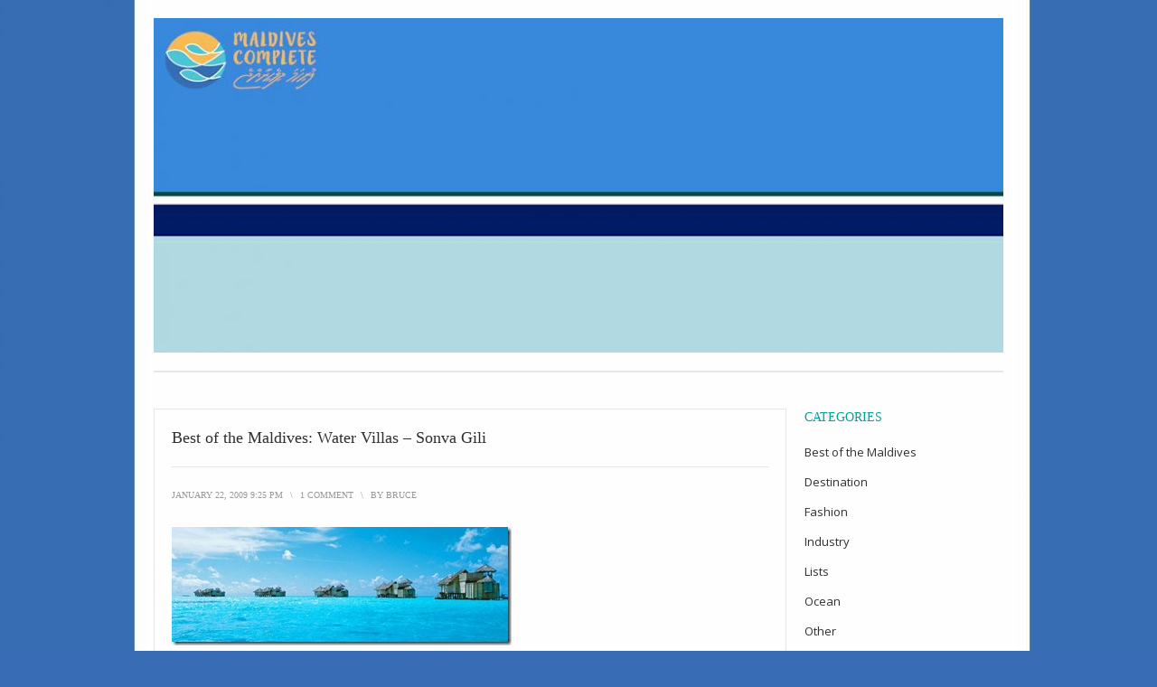

--- FILE ---
content_type: text/html; charset=UTF-8
request_url: http://blog.maldivescomplete.com/2009/01/22/best-of-the-maldives-water-villas/
body_size: 16980
content:
<!DOCTYPE html>
<html lang="en-US" prefix="og: https://ogp.me/ns#">
<head>
<meta charset="UTF-8">
<meta name="viewport" content="width=device-width, initial-scale=1">
<title>Best of the Maldives: Water Villas - Sonva Gili - Maldives Complete Blog</title>
<link rel="profile" href="http://gmpg.org/xfn/11">
<link rel="pingback" href="http://blog.maldivescomplete.com/xmlrpc.php">

<link rel="canonical" href="https://blog.maldivescomplete.com/2009/01/22/best-of-the-maldives-water-villas/">
<!-- Search Engine Optimization by Rank Math - https://rankmath.com/ -->
<meta name="description" content="The best of the Maldives resort"/>
<meta name="robots" content="follow, index, max-snippet:-1, max-video-preview:-1, max-image-preview:large"/>
<link rel="canonical" href="http://blog.maldivescomplete.com/2009/01/22/best-of-the-maldives-water-villas/" />
<meta property="og:locale" content="en_US" />
<meta property="og:type" content="article" />
<meta property="og:title" content="Best of the Maldives: Water Villas - Sonva Gili - Maldives Complete Blog" />
<meta property="og:description" content="The best of the Maldives resort" />
<meta property="og:url" content="http://blog.maldivescomplete.com/2009/01/22/best-of-the-maldives-water-villas/" />
<meta property="og:site_name" content="https://blog.maldivescomplete.com/" />
<meta property="article:tag" content="best of" />
<meta property="article:tag" content="lodging" />
<meta property="article:tag" content="Soneva Gili" />
<meta property="article:tag" content="water villa" />
<meta property="article:section" content="Best of the Maldives" />
<meta property="og:image" content="http://blog.maldivescomplete.com/wp-content/uploads/2015/10/clip_image001_thumb.jpg" />
<meta property="og:image:alt" content="Best of the Maldives:  Water Villas &#8211; Sonva Gili" />
<meta property="article:published_time" content="2009-01-22T21:25:00+00:00" />
<meta name="twitter:card" content="summary_large_image" />
<meta name="twitter:title" content="Best of the Maldives: Water Villas - Sonva Gili - Maldives Complete Blog" />
<meta name="twitter:description" content="The best of the Maldives resort" />
<meta name="twitter:image" content="http://blog.maldivescomplete.com/wp-content/uploads/2015/10/clip_image001_thumb.jpg" />
<script type="application/ld+json" class="rank-math-schema">{"@context":"https://schema.org","@graph":[{"@type":["Person","Organization"],"@id":"http://blog.maldivescomplete.com/#person","name":"Maldives Complete","logo":{"@type":"ImageObject","@id":"http://blog.maldivescomplete.com/#logo","url":"http://blog.maldivescomplete.com/wp-content/uploads/2024/05/maldives-complete-icon.jpg","contentUrl":"http://blog.maldivescomplete.com/wp-content/uploads/2024/05/maldives-complete-icon.jpg","caption":"https://blog.maldivescomplete.com/","inLanguage":"en-US","width":"79","height":"68"},"image":{"@type":"ImageObject","@id":"http://blog.maldivescomplete.com/#logo","url":"http://blog.maldivescomplete.com/wp-content/uploads/2024/05/maldives-complete-icon.jpg","contentUrl":"http://blog.maldivescomplete.com/wp-content/uploads/2024/05/maldives-complete-icon.jpg","caption":"https://blog.maldivescomplete.com/","inLanguage":"en-US","width":"79","height":"68"}},{"@type":"WebSite","@id":"http://blog.maldivescomplete.com/#website","url":"http://blog.maldivescomplete.com","name":"https://blog.maldivescomplete.com/","publisher":{"@id":"http://blog.maldivescomplete.com/#person"},"inLanguage":"en-US"},{"@type":"ImageObject","@id":"http://blog.maldivescomplete.com/wp-content/uploads/2015/10/clip_image001_thumb.jpg","url":"http://blog.maldivescomplete.com/wp-content/uploads/2015/10/clip_image001_thumb.jpg","width":"200","height":"200","inLanguage":"en-US"},{"@type":"WebPage","@id":"http://blog.maldivescomplete.com/2009/01/22/best-of-the-maldives-water-villas/#webpage","url":"http://blog.maldivescomplete.com/2009/01/22/best-of-the-maldives-water-villas/","name":"Best of the Maldives: Water Villas - Sonva Gili - Maldives Complete Blog","datePublished":"2009-01-22T21:25:00+00:00","dateModified":"2009-01-22T21:25:00+00:00","isPartOf":{"@id":"http://blog.maldivescomplete.com/#website"},"primaryImageOfPage":{"@id":"http://blog.maldivescomplete.com/wp-content/uploads/2015/10/clip_image001_thumb.jpg"},"inLanguage":"en-US"},{"@type":"Person","@id":"http://blog.maldivescomplete.com/author/bruce/","name":"bruce","url":"http://blog.maldivescomplete.com/author/bruce/","image":{"@type":"ImageObject","@id":"https://secure.gravatar.com/avatar/be94b84af98f00b4b1a442c8d0043837a82ec377d57aaf12a0036bd3f2640c24?s=96&amp;d=mm&amp;r=g","url":"https://secure.gravatar.com/avatar/be94b84af98f00b4b1a442c8d0043837a82ec377d57aaf12a0036bd3f2640c24?s=96&amp;d=mm&amp;r=g","caption":"bruce","inLanguage":"en-US"}},{"@type":"BlogPosting","headline":"Best of the Maldives: Water Villas - Sonva Gili - Maldives Complete Blog","datePublished":"2009-01-22T21:25:00+00:00","dateModified":"2009-01-22T21:25:00+00:00","author":{"@id":"http://blog.maldivescomplete.com/author/bruce/","name":"bruce"},"publisher":{"@id":"http://blog.maldivescomplete.com/#person"},"description":"The best of the Maldives resort","name":"Best of the Maldives: Water Villas - Sonva Gili - Maldives Complete Blog","@id":"http://blog.maldivescomplete.com/2009/01/22/best-of-the-maldives-water-villas/#richSnippet","isPartOf":{"@id":"http://blog.maldivescomplete.com/2009/01/22/best-of-the-maldives-water-villas/#webpage"},"image":{"@id":"http://blog.maldivescomplete.com/wp-content/uploads/2015/10/clip_image001_thumb.jpg"},"inLanguage":"en-US","mainEntityOfPage":{"@id":"http://blog.maldivescomplete.com/2009/01/22/best-of-the-maldives-water-villas/#webpage"}}]}</script>
<!-- /Rank Math WordPress SEO plugin -->

<link rel='dns-prefetch' href='//fonts.googleapis.com' />
<link rel="alternate" type="application/rss+xml" title="Maldives Complete Blog &raquo; Feed" href="http://blog.maldivescomplete.com/feed/" />
<link rel="alternate" type="application/rss+xml" title="Maldives Complete Blog &raquo; Comments Feed" href="http://blog.maldivescomplete.com/comments/feed/" />
<link rel="alternate" type="application/rss+xml" title="Maldives Complete Blog &raquo; Best of the Maldives:  Water Villas &#8211; Sonva Gili Comments Feed" href="http://blog.maldivescomplete.com/2009/01/22/best-of-the-maldives-water-villas/feed/" />
<link rel="alternate" title="oEmbed (JSON)" type="application/json+oembed" href="http://blog.maldivescomplete.com/wp-json/oembed/1.0/embed?url=http%3A%2F%2Fblog.maldivescomplete.com%2F2009%2F01%2F22%2Fbest-of-the-maldives-water-villas%2F" />
<link rel="alternate" title="oEmbed (XML)" type="text/xml+oembed" href="http://blog.maldivescomplete.com/wp-json/oembed/1.0/embed?url=http%3A%2F%2Fblog.maldivescomplete.com%2F2009%2F01%2F22%2Fbest-of-the-maldives-water-villas%2F&#038;format=xml" />
		<!-- This site uses the Google Analytics by MonsterInsights plugin v9.11.1 - Using Analytics tracking - https://www.monsterinsights.com/ -->
							<script src="//www.googletagmanager.com/gtag/js?id=G-Q0FB9KS45P"  data-cfasync="false" data-wpfc-render="false" type="text/javascript" async></script>
			<script data-cfasync="false" data-wpfc-render="false" type="text/javascript">
				var mi_version = '9.11.1';
				var mi_track_user = true;
				var mi_no_track_reason = '';
								var MonsterInsightsDefaultLocations = {"page_location":"http:\/\/blog.maldivescomplete.com\/2009\/01\/22\/best-of-the-maldives-water-villas\/"};
								if ( typeof MonsterInsightsPrivacyGuardFilter === 'function' ) {
					var MonsterInsightsLocations = (typeof MonsterInsightsExcludeQuery === 'object') ? MonsterInsightsPrivacyGuardFilter( MonsterInsightsExcludeQuery ) : MonsterInsightsPrivacyGuardFilter( MonsterInsightsDefaultLocations );
				} else {
					var MonsterInsightsLocations = (typeof MonsterInsightsExcludeQuery === 'object') ? MonsterInsightsExcludeQuery : MonsterInsightsDefaultLocations;
				}

								var disableStrs = [
										'ga-disable-G-Q0FB9KS45P',
									];

				/* Function to detect opted out users */
				function __gtagTrackerIsOptedOut() {
					for (var index = 0; index < disableStrs.length; index++) {
						if (document.cookie.indexOf(disableStrs[index] + '=true') > -1) {
							return true;
						}
					}

					return false;
				}

				/* Disable tracking if the opt-out cookie exists. */
				if (__gtagTrackerIsOptedOut()) {
					for (var index = 0; index < disableStrs.length; index++) {
						window[disableStrs[index]] = true;
					}
				}

				/* Opt-out function */
				function __gtagTrackerOptout() {
					for (var index = 0; index < disableStrs.length; index++) {
						document.cookie = disableStrs[index] + '=true; expires=Thu, 31 Dec 2099 23:59:59 UTC; path=/';
						window[disableStrs[index]] = true;
					}
				}

				if ('undefined' === typeof gaOptout) {
					function gaOptout() {
						__gtagTrackerOptout();
					}
				}
								window.dataLayer = window.dataLayer || [];

				window.MonsterInsightsDualTracker = {
					helpers: {},
					trackers: {},
				};
				if (mi_track_user) {
					function __gtagDataLayer() {
						dataLayer.push(arguments);
					}

					function __gtagTracker(type, name, parameters) {
						if (!parameters) {
							parameters = {};
						}

						if (parameters.send_to) {
							__gtagDataLayer.apply(null, arguments);
							return;
						}

						if (type === 'event') {
														parameters.send_to = monsterinsights_frontend.v4_id;
							var hookName = name;
							if (typeof parameters['event_category'] !== 'undefined') {
								hookName = parameters['event_category'] + ':' + name;
							}

							if (typeof MonsterInsightsDualTracker.trackers[hookName] !== 'undefined') {
								MonsterInsightsDualTracker.trackers[hookName](parameters);
							} else {
								__gtagDataLayer('event', name, parameters);
							}
							
						} else {
							__gtagDataLayer.apply(null, arguments);
						}
					}

					__gtagTracker('js', new Date());
					__gtagTracker('set', {
						'developer_id.dZGIzZG': true,
											});
					if ( MonsterInsightsLocations.page_location ) {
						__gtagTracker('set', MonsterInsightsLocations);
					}
										__gtagTracker('config', 'G-Q0FB9KS45P', {"forceSSL":"true","link_attribution":"true"} );
										window.gtag = __gtagTracker;										(function () {
						/* https://developers.google.com/analytics/devguides/collection/analyticsjs/ */
						/* ga and __gaTracker compatibility shim. */
						var noopfn = function () {
							return null;
						};
						var newtracker = function () {
							return new Tracker();
						};
						var Tracker = function () {
							return null;
						};
						var p = Tracker.prototype;
						p.get = noopfn;
						p.set = noopfn;
						p.send = function () {
							var args = Array.prototype.slice.call(arguments);
							args.unshift('send');
							__gaTracker.apply(null, args);
						};
						var __gaTracker = function () {
							var len = arguments.length;
							if (len === 0) {
								return;
							}
							var f = arguments[len - 1];
							if (typeof f !== 'object' || f === null || typeof f.hitCallback !== 'function') {
								if ('send' === arguments[0]) {
									var hitConverted, hitObject = false, action;
									if ('event' === arguments[1]) {
										if ('undefined' !== typeof arguments[3]) {
											hitObject = {
												'eventAction': arguments[3],
												'eventCategory': arguments[2],
												'eventLabel': arguments[4],
												'value': arguments[5] ? arguments[5] : 1,
											}
										}
									}
									if ('pageview' === arguments[1]) {
										if ('undefined' !== typeof arguments[2]) {
											hitObject = {
												'eventAction': 'page_view',
												'page_path': arguments[2],
											}
										}
									}
									if (typeof arguments[2] === 'object') {
										hitObject = arguments[2];
									}
									if (typeof arguments[5] === 'object') {
										Object.assign(hitObject, arguments[5]);
									}
									if ('undefined' !== typeof arguments[1].hitType) {
										hitObject = arguments[1];
										if ('pageview' === hitObject.hitType) {
											hitObject.eventAction = 'page_view';
										}
									}
									if (hitObject) {
										action = 'timing' === arguments[1].hitType ? 'timing_complete' : hitObject.eventAction;
										hitConverted = mapArgs(hitObject);
										__gtagTracker('event', action, hitConverted);
									}
								}
								return;
							}

							function mapArgs(args) {
								var arg, hit = {};
								var gaMap = {
									'eventCategory': 'event_category',
									'eventAction': 'event_action',
									'eventLabel': 'event_label',
									'eventValue': 'event_value',
									'nonInteraction': 'non_interaction',
									'timingCategory': 'event_category',
									'timingVar': 'name',
									'timingValue': 'value',
									'timingLabel': 'event_label',
									'page': 'page_path',
									'location': 'page_location',
									'title': 'page_title',
									'referrer' : 'page_referrer',
								};
								for (arg in args) {
																		if (!(!args.hasOwnProperty(arg) || !gaMap.hasOwnProperty(arg))) {
										hit[gaMap[arg]] = args[arg];
									} else {
										hit[arg] = args[arg];
									}
								}
								return hit;
							}

							try {
								f.hitCallback();
							} catch (ex) {
							}
						};
						__gaTracker.create = newtracker;
						__gaTracker.getByName = newtracker;
						__gaTracker.getAll = function () {
							return [];
						};
						__gaTracker.remove = noopfn;
						__gaTracker.loaded = true;
						window['__gaTracker'] = __gaTracker;
					})();
									} else {
										console.log("");
					(function () {
						function __gtagTracker() {
							return null;
						}

						window['__gtagTracker'] = __gtagTracker;
						window['gtag'] = __gtagTracker;
					})();
									}
			</script>
							<!-- / Google Analytics by MonsterInsights -->
		<style id='wp-img-auto-sizes-contain-inline-css' type='text/css'>
img:is([sizes=auto i],[sizes^="auto," i]){contain-intrinsic-size:3000px 1500px}
/*# sourceURL=wp-img-auto-sizes-contain-inline-css */
</style>
<style id='wp-emoji-styles-inline-css' type='text/css'>

	img.wp-smiley, img.emoji {
		display: inline !important;
		border: none !important;
		box-shadow: none !important;
		height: 1em !important;
		width: 1em !important;
		margin: 0 0.07em !important;
		vertical-align: -0.1em !important;
		background: none !important;
		padding: 0 !important;
	}
/*# sourceURL=wp-emoji-styles-inline-css */
</style>
<style id='wp-block-library-inline-css' type='text/css'>
:root{--wp-block-synced-color:#7a00df;--wp-block-synced-color--rgb:122,0,223;--wp-bound-block-color:var(--wp-block-synced-color);--wp-editor-canvas-background:#ddd;--wp-admin-theme-color:#007cba;--wp-admin-theme-color--rgb:0,124,186;--wp-admin-theme-color-darker-10:#006ba1;--wp-admin-theme-color-darker-10--rgb:0,107,160.5;--wp-admin-theme-color-darker-20:#005a87;--wp-admin-theme-color-darker-20--rgb:0,90,135;--wp-admin-border-width-focus:2px}@media (min-resolution:192dpi){:root{--wp-admin-border-width-focus:1.5px}}.wp-element-button{cursor:pointer}:root .has-very-light-gray-background-color{background-color:#eee}:root .has-very-dark-gray-background-color{background-color:#313131}:root .has-very-light-gray-color{color:#eee}:root .has-very-dark-gray-color{color:#313131}:root .has-vivid-green-cyan-to-vivid-cyan-blue-gradient-background{background:linear-gradient(135deg,#00d084,#0693e3)}:root .has-purple-crush-gradient-background{background:linear-gradient(135deg,#34e2e4,#4721fb 50%,#ab1dfe)}:root .has-hazy-dawn-gradient-background{background:linear-gradient(135deg,#faaca8,#dad0ec)}:root .has-subdued-olive-gradient-background{background:linear-gradient(135deg,#fafae1,#67a671)}:root .has-atomic-cream-gradient-background{background:linear-gradient(135deg,#fdd79a,#004a59)}:root .has-nightshade-gradient-background{background:linear-gradient(135deg,#330968,#31cdcf)}:root .has-midnight-gradient-background{background:linear-gradient(135deg,#020381,#2874fc)}:root{--wp--preset--font-size--normal:16px;--wp--preset--font-size--huge:42px}.has-regular-font-size{font-size:1em}.has-larger-font-size{font-size:2.625em}.has-normal-font-size{font-size:var(--wp--preset--font-size--normal)}.has-huge-font-size{font-size:var(--wp--preset--font-size--huge)}.has-text-align-center{text-align:center}.has-text-align-left{text-align:left}.has-text-align-right{text-align:right}.has-fit-text{white-space:nowrap!important}#end-resizable-editor-section{display:none}.aligncenter{clear:both}.items-justified-left{justify-content:flex-start}.items-justified-center{justify-content:center}.items-justified-right{justify-content:flex-end}.items-justified-space-between{justify-content:space-between}.screen-reader-text{border:0;clip-path:inset(50%);height:1px;margin:-1px;overflow:hidden;padding:0;position:absolute;width:1px;word-wrap:normal!important}.screen-reader-text:focus{background-color:#ddd;clip-path:none;color:#444;display:block;font-size:1em;height:auto;left:5px;line-height:normal;padding:15px 23px 14px;text-decoration:none;top:5px;width:auto;z-index:100000}html :where(.has-border-color){border-style:solid}html :where([style*=border-top-color]){border-top-style:solid}html :where([style*=border-right-color]){border-right-style:solid}html :where([style*=border-bottom-color]){border-bottom-style:solid}html :where([style*=border-left-color]){border-left-style:solid}html :where([style*=border-width]){border-style:solid}html :where([style*=border-top-width]){border-top-style:solid}html :where([style*=border-right-width]){border-right-style:solid}html :where([style*=border-bottom-width]){border-bottom-style:solid}html :where([style*=border-left-width]){border-left-style:solid}html :where(img[class*=wp-image-]){height:auto;max-width:100%}:where(figure){margin:0 0 1em}html :where(.is-position-sticky){--wp-admin--admin-bar--position-offset:var(--wp-admin--admin-bar--height,0px)}@media screen and (max-width:600px){html :where(.is-position-sticky){--wp-admin--admin-bar--position-offset:0px}}

/*# sourceURL=wp-block-library-inline-css */
</style><style id='global-styles-inline-css' type='text/css'>
:root{--wp--preset--aspect-ratio--square: 1;--wp--preset--aspect-ratio--4-3: 4/3;--wp--preset--aspect-ratio--3-4: 3/4;--wp--preset--aspect-ratio--3-2: 3/2;--wp--preset--aspect-ratio--2-3: 2/3;--wp--preset--aspect-ratio--16-9: 16/9;--wp--preset--aspect-ratio--9-16: 9/16;--wp--preset--color--black: #000000;--wp--preset--color--cyan-bluish-gray: #abb8c3;--wp--preset--color--white: #ffffff;--wp--preset--color--pale-pink: #f78da7;--wp--preset--color--vivid-red: #cf2e2e;--wp--preset--color--luminous-vivid-orange: #ff6900;--wp--preset--color--luminous-vivid-amber: #fcb900;--wp--preset--color--light-green-cyan: #7bdcb5;--wp--preset--color--vivid-green-cyan: #00d084;--wp--preset--color--pale-cyan-blue: #8ed1fc;--wp--preset--color--vivid-cyan-blue: #0693e3;--wp--preset--color--vivid-purple: #9b51e0;--wp--preset--gradient--vivid-cyan-blue-to-vivid-purple: linear-gradient(135deg,rgb(6,147,227) 0%,rgb(155,81,224) 100%);--wp--preset--gradient--light-green-cyan-to-vivid-green-cyan: linear-gradient(135deg,rgb(122,220,180) 0%,rgb(0,208,130) 100%);--wp--preset--gradient--luminous-vivid-amber-to-luminous-vivid-orange: linear-gradient(135deg,rgb(252,185,0) 0%,rgb(255,105,0) 100%);--wp--preset--gradient--luminous-vivid-orange-to-vivid-red: linear-gradient(135deg,rgb(255,105,0) 0%,rgb(207,46,46) 100%);--wp--preset--gradient--very-light-gray-to-cyan-bluish-gray: linear-gradient(135deg,rgb(238,238,238) 0%,rgb(169,184,195) 100%);--wp--preset--gradient--cool-to-warm-spectrum: linear-gradient(135deg,rgb(74,234,220) 0%,rgb(151,120,209) 20%,rgb(207,42,186) 40%,rgb(238,44,130) 60%,rgb(251,105,98) 80%,rgb(254,248,76) 100%);--wp--preset--gradient--blush-light-purple: linear-gradient(135deg,rgb(255,206,236) 0%,rgb(152,150,240) 100%);--wp--preset--gradient--blush-bordeaux: linear-gradient(135deg,rgb(254,205,165) 0%,rgb(254,45,45) 50%,rgb(107,0,62) 100%);--wp--preset--gradient--luminous-dusk: linear-gradient(135deg,rgb(255,203,112) 0%,rgb(199,81,192) 50%,rgb(65,88,208) 100%);--wp--preset--gradient--pale-ocean: linear-gradient(135deg,rgb(255,245,203) 0%,rgb(182,227,212) 50%,rgb(51,167,181) 100%);--wp--preset--gradient--electric-grass: linear-gradient(135deg,rgb(202,248,128) 0%,rgb(113,206,126) 100%);--wp--preset--gradient--midnight: linear-gradient(135deg,rgb(2,3,129) 0%,rgb(40,116,252) 100%);--wp--preset--font-size--small: 13px;--wp--preset--font-size--medium: 20px;--wp--preset--font-size--large: 36px;--wp--preset--font-size--x-large: 42px;--wp--preset--spacing--20: 0.44rem;--wp--preset--spacing--30: 0.67rem;--wp--preset--spacing--40: 1rem;--wp--preset--spacing--50: 1.5rem;--wp--preset--spacing--60: 2.25rem;--wp--preset--spacing--70: 3.38rem;--wp--preset--spacing--80: 5.06rem;--wp--preset--shadow--natural: 6px 6px 9px rgba(0, 0, 0, 0.2);--wp--preset--shadow--deep: 12px 12px 50px rgba(0, 0, 0, 0.4);--wp--preset--shadow--sharp: 6px 6px 0px rgba(0, 0, 0, 0.2);--wp--preset--shadow--outlined: 6px 6px 0px -3px rgb(255, 255, 255), 6px 6px rgb(0, 0, 0);--wp--preset--shadow--crisp: 6px 6px 0px rgb(0, 0, 0);}:where(.is-layout-flex){gap: 0.5em;}:where(.is-layout-grid){gap: 0.5em;}body .is-layout-flex{display: flex;}.is-layout-flex{flex-wrap: wrap;align-items: center;}.is-layout-flex > :is(*, div){margin: 0;}body .is-layout-grid{display: grid;}.is-layout-grid > :is(*, div){margin: 0;}:where(.wp-block-columns.is-layout-flex){gap: 2em;}:where(.wp-block-columns.is-layout-grid){gap: 2em;}:where(.wp-block-post-template.is-layout-flex){gap: 1.25em;}:where(.wp-block-post-template.is-layout-grid){gap: 1.25em;}.has-black-color{color: var(--wp--preset--color--black) !important;}.has-cyan-bluish-gray-color{color: var(--wp--preset--color--cyan-bluish-gray) !important;}.has-white-color{color: var(--wp--preset--color--white) !important;}.has-pale-pink-color{color: var(--wp--preset--color--pale-pink) !important;}.has-vivid-red-color{color: var(--wp--preset--color--vivid-red) !important;}.has-luminous-vivid-orange-color{color: var(--wp--preset--color--luminous-vivid-orange) !important;}.has-luminous-vivid-amber-color{color: var(--wp--preset--color--luminous-vivid-amber) !important;}.has-light-green-cyan-color{color: var(--wp--preset--color--light-green-cyan) !important;}.has-vivid-green-cyan-color{color: var(--wp--preset--color--vivid-green-cyan) !important;}.has-pale-cyan-blue-color{color: var(--wp--preset--color--pale-cyan-blue) !important;}.has-vivid-cyan-blue-color{color: var(--wp--preset--color--vivid-cyan-blue) !important;}.has-vivid-purple-color{color: var(--wp--preset--color--vivid-purple) !important;}.has-black-background-color{background-color: var(--wp--preset--color--black) !important;}.has-cyan-bluish-gray-background-color{background-color: var(--wp--preset--color--cyan-bluish-gray) !important;}.has-white-background-color{background-color: var(--wp--preset--color--white) !important;}.has-pale-pink-background-color{background-color: var(--wp--preset--color--pale-pink) !important;}.has-vivid-red-background-color{background-color: var(--wp--preset--color--vivid-red) !important;}.has-luminous-vivid-orange-background-color{background-color: var(--wp--preset--color--luminous-vivid-orange) !important;}.has-luminous-vivid-amber-background-color{background-color: var(--wp--preset--color--luminous-vivid-amber) !important;}.has-light-green-cyan-background-color{background-color: var(--wp--preset--color--light-green-cyan) !important;}.has-vivid-green-cyan-background-color{background-color: var(--wp--preset--color--vivid-green-cyan) !important;}.has-pale-cyan-blue-background-color{background-color: var(--wp--preset--color--pale-cyan-blue) !important;}.has-vivid-cyan-blue-background-color{background-color: var(--wp--preset--color--vivid-cyan-blue) !important;}.has-vivid-purple-background-color{background-color: var(--wp--preset--color--vivid-purple) !important;}.has-black-border-color{border-color: var(--wp--preset--color--black) !important;}.has-cyan-bluish-gray-border-color{border-color: var(--wp--preset--color--cyan-bluish-gray) !important;}.has-white-border-color{border-color: var(--wp--preset--color--white) !important;}.has-pale-pink-border-color{border-color: var(--wp--preset--color--pale-pink) !important;}.has-vivid-red-border-color{border-color: var(--wp--preset--color--vivid-red) !important;}.has-luminous-vivid-orange-border-color{border-color: var(--wp--preset--color--luminous-vivid-orange) !important;}.has-luminous-vivid-amber-border-color{border-color: var(--wp--preset--color--luminous-vivid-amber) !important;}.has-light-green-cyan-border-color{border-color: var(--wp--preset--color--light-green-cyan) !important;}.has-vivid-green-cyan-border-color{border-color: var(--wp--preset--color--vivid-green-cyan) !important;}.has-pale-cyan-blue-border-color{border-color: var(--wp--preset--color--pale-cyan-blue) !important;}.has-vivid-cyan-blue-border-color{border-color: var(--wp--preset--color--vivid-cyan-blue) !important;}.has-vivid-purple-border-color{border-color: var(--wp--preset--color--vivid-purple) !important;}.has-vivid-cyan-blue-to-vivid-purple-gradient-background{background: var(--wp--preset--gradient--vivid-cyan-blue-to-vivid-purple) !important;}.has-light-green-cyan-to-vivid-green-cyan-gradient-background{background: var(--wp--preset--gradient--light-green-cyan-to-vivid-green-cyan) !important;}.has-luminous-vivid-amber-to-luminous-vivid-orange-gradient-background{background: var(--wp--preset--gradient--luminous-vivid-amber-to-luminous-vivid-orange) !important;}.has-luminous-vivid-orange-to-vivid-red-gradient-background{background: var(--wp--preset--gradient--luminous-vivid-orange-to-vivid-red) !important;}.has-very-light-gray-to-cyan-bluish-gray-gradient-background{background: var(--wp--preset--gradient--very-light-gray-to-cyan-bluish-gray) !important;}.has-cool-to-warm-spectrum-gradient-background{background: var(--wp--preset--gradient--cool-to-warm-spectrum) !important;}.has-blush-light-purple-gradient-background{background: var(--wp--preset--gradient--blush-light-purple) !important;}.has-blush-bordeaux-gradient-background{background: var(--wp--preset--gradient--blush-bordeaux) !important;}.has-luminous-dusk-gradient-background{background: var(--wp--preset--gradient--luminous-dusk) !important;}.has-pale-ocean-gradient-background{background: var(--wp--preset--gradient--pale-ocean) !important;}.has-electric-grass-gradient-background{background: var(--wp--preset--gradient--electric-grass) !important;}.has-midnight-gradient-background{background: var(--wp--preset--gradient--midnight) !important;}.has-small-font-size{font-size: var(--wp--preset--font-size--small) !important;}.has-medium-font-size{font-size: var(--wp--preset--font-size--medium) !important;}.has-large-font-size{font-size: var(--wp--preset--font-size--large) !important;}.has-x-large-font-size{font-size: var(--wp--preset--font-size--x-large) !important;}
/*# sourceURL=global-styles-inline-css */
</style>

<style id='classic-theme-styles-inline-css' type='text/css'>
/*! This file is auto-generated */
.wp-block-button__link{color:#fff;background-color:#32373c;border-radius:9999px;box-shadow:none;text-decoration:none;padding:calc(.667em + 2px) calc(1.333em + 2px);font-size:1.125em}.wp-block-file__button{background:#32373c;color:#fff;text-decoration:none}
/*# sourceURL=/wp-includes/css/classic-themes.min.css */
</style>
<link rel='stylesheet' id='prana-css-960-css' href='http://blog.maldivescomplete.com/wp-content/themes/prana/lib/css/960.css?ver=6.9' type='text/css' media='all' />
<link rel='stylesheet' id='prana-css-style-css' href='http://blog.maldivescomplete.com/wp-content/themes/prana/style.css?ver=6.9' type='text/css' media='all' />
<link rel='stylesheet' id='prana-google-fonts-css' href='http://fonts.googleapis.com/css?family=Open+Sans%7CBitter&#038;ver=6.9' type='text/css' media='all' />
<script type="text/javascript" src="http://blog.maldivescomplete.com/wp-content/plugins/google-analytics-for-wordpress/assets/js/frontend-gtag.min.js?ver=9.11.1" id="monsterinsights-frontend-script-js" async="async" data-wp-strategy="async"></script>
<script data-cfasync="false" data-wpfc-render="false" type="text/javascript" id='monsterinsights-frontend-script-js-extra'>/* <![CDATA[ */
var monsterinsights_frontend = {"js_events_tracking":"true","download_extensions":"doc,pdf,ppt,zip,xls,docx,pptx,xlsx","inbound_paths":"[{\"path\":\"\\\/go\\\/\",\"label\":\"affiliate\"},{\"path\":\"\\\/recommend\\\/\",\"label\":\"affiliate\"}]","home_url":"http:\/\/blog.maldivescomplete.com","hash_tracking":"false","v4_id":"G-Q0FB9KS45P"};/* ]]> */
</script>
<script type="text/javascript" src="http://blog.maldivescomplete.com/wp-includes/js/jquery/jquery.min.js?ver=3.7.1" id="jquery-core-js"></script>
<script type="text/javascript" src="http://blog.maldivescomplete.com/wp-includes/js/jquery/jquery-migrate.min.js?ver=3.4.1" id="jquery-migrate-js"></script>
<link rel="https://api.w.org/" href="http://blog.maldivescomplete.com/wp-json/" /><link rel="alternate" title="JSON" type="application/json" href="http://blog.maldivescomplete.com/wp-json/wp/v2/posts/10" /><link rel="EditURI" type="application/rsd+xml" title="RSD" href="http://blog.maldivescomplete.com/xmlrpc.php?rsd" />
<meta name="generator" content="WordPress 6.9" />
<link rel='shortlink' href='http://blog.maldivescomplete.com/?p=10' />
<style type="text/css">.recentcomments a{display:inline !important;padding:0 !important;margin:0 !important;}</style><style type="text/css" id="custom-background-css">
body.custom-background { background-color: #386db5; background-image: url("http://blog.maldivescomplete.com/wp-content/uploads/2017/11/wordpress-background3-e1510572479497.jpg"); background-position: center top; background-size: auto; background-repeat: repeat; background-attachment: scroll; }
</style>
	</head>

<body class="wp-singular post-template-default single single-post postid-10 single-format-standard custom-background wp-theme-prana">
<div class="wrapper">  
  
  <header id="header" class="site-header" role="banner">
      
      <div class="container_16 container_header_top clearfix">
        <div class="grid_16">
		  <div id="headimg">

    
  <div id="logo-image">
    <a href="http://blog.maldivescomplete.com/"><img src="http://blog.maldivescomplete.com/wp-content/uploads/2017/11/cropped-Blog-header-2-3-e1510597145238.jpg" width="940" height="370" alt="Maldives Complete Blog" /></a>
  </div><!-- end of #logo -->
  
  
</div>        </div>
      </div>
      
      
      <div class="container_16 clearfix">
        <div class="grid_16">
          <nav id="nav" class="main-navigation" role="navigation">
                      </nav>
        </div>
      </div>
  
  </header>
<div class="container_16 clearfix">
  
  <div class="grid_12">
    <main id="content" class="site-main" role="main">	  
	  
	        
                
          <article id="post-10" class="post-10 post type-post status-publish format-standard hentry category-best-of-the-maldives tag-best-of tag-lodging tag-Soneva-Gili tag-water-villa">
  
  <h1 class="entry-title entry-title-single">Best of the Maldives:  Water Villas &#8211; Sonva Gili</h1>
  
  <div class="entry-meta">    
	<time class="entry-date entry-time updated" datetime="2009-01-22T21:25:00+00:00"><a href="http://blog.maldivescomplete.com/2009/01/22/best-of-the-maldives-water-villas/" title="Best of the Maldives:  Water Villas &#8211; Sonva Gili" rel="bookmark">January 22, 2009 9:25 pm</a></time><span class="entry-meta-sep"> \ </span><span class="comments-link"><a href="http://blog.maldivescomplete.com/2009/01/22/best-of-the-maldives-water-villas/#comments">1 Comment</a></span><span class="entry-meta-sep"> \ </span><span class="entry-author author vcard">by <a href="http://blog.maldivescomplete.com/author/bruce/" title="by bruce" rel="author"><span class="entry-author-name fn">bruce</span></a></span>  </div><!-- .entry-meta -->
  
  <div class="entry-content clearfix">
  	<p><a href="http://blog.maldivescomplete.com/wp-content/uploads/2015/10/clip_image001_2.jpg"><img decoding="async" border="0" width="376" src="http://blog.maldivescomplete.com/wp-content/uploads/2015/10/clip_image001_thumb.jpg" alt="clip_image001" height="131" style="border-right:0px;border-top:0px;border-left:0px;border-bottom:0px;" /></a> </p>
<p>If being just a few feet away from the edge of the Maldives&rsquo; glorious waterside appeals, then one of the special treats of a visit to the Maldives is to be in one of the &lsquo;water villas&rsquo; or &lsquo;water bungalows&rsquo; where you can stay right on top of the water.&nbsp; These days most resorts feature water villas (you can search on this characteristic with &lsquo;<a href="http://maldivescomplete.com/maldivesv/Finder/search.aspx">Resort Finder&rsquo;</a>), but by far the most spectacular of all of these is the 7 &ldquo;<a href="http://www.sixsenses.com/soneva-gili/Accommodations-and-Rates.php" target="_blank" rel="noopener">Crusoe Residences</a>&rdquo; at <a href="http://www.sixsenses.com/soneva-gili" target="_blank" rel="noopener">Soneva Gili</a> (not to mention the special &lsquo;<a href="http://www.sixsenses.com/soneva-gili/Types-of-Accommodations/Private-Reserve.php" target="_blank" rel="noopener">Private Reserve&rsquo;</a> residence). These villas are not just off the land, but they are actually detached from the land. Guests access them by their own personal motor transport.</p>
  </div> <!-- end .entry-content -->
  
    
  <div class="entry-meta-bottom">
  <span class="cat-links"><span class="entry-utility-prep entry-utility-prep-cat-links">Posted in:</span> <a href="http://blog.maldivescomplete.com/category/best-of-the-maldives/" rel="category tag">Best of the Maldives</a></span><span class="entry-meta-sep"> \ </span><span class="tag-links"><span class="entry-utility-prep entry-utility-prep-tag-links">Tagged:</span> <a href="http://blog.maldivescomplete.com/tag/best-of/" rel="tag">best of</a>, <a href="http://blog.maldivescomplete.com/tag/lodging/" rel="tag">lodging</a>, <a href="http://blog.maldivescomplete.com/tag/Soneva-Gili/" rel="tag">Soneva Gili</a>, <a href="http://blog.maldivescomplete.com/tag/water-villa/" rel="tag">water villa</a></span>  </div><!-- .entry-meta -->

</article> <!-- end #post-10 .post_class -->

 

<div id="comments" class="grid_inside">
  
  
    
  <h3 id="comments-title">
    One Thought on &ldquo;<span>Best of the Maldives:  Water Villas &#8211; Sonva Gili</span>&rdquo;  </h3>

  <ol class="commentlist">
    			
            <li class="comment even thread-even depth-1" id="li-comment-59">
				
				<div id="comment-59" class="comment">
	    
					<div class="comment-meta">
						<div class="comment-author vcard">
		    
							<img alt='' src='https://secure.gravatar.com/avatar/38266c6ad052702ffe531fbd15202082a48261e1a0d5942ec69fcc1af2ce056a?s=60&#038;d=mm&#038;r=g' srcset='https://secure.gravatar.com/avatar/38266c6ad052702ffe531fbd15202082a48261e1a0d5942ec69fcc1af2ce056a?s=120&#038;d=mm&#038;r=g 2x' class='avatar avatar-60 photo' height='60' width='60' decoding='async'/>                            
                            <span class="fn"><a href="http://www.turquoiseholidays.co.uk/themaldives" class="url" rel="ugc external nofollow">luxury holiday to The Maldives</a></span> on <a href="http://blog.maldivescomplete.com/2009/01/22/best-of-the-maldives-water-villas/#comment-59"><span pubdate datetime="2009-09-28T05:47:26+00:00">September 28, 2009 at 5:47 am</span></a> <span class="says">said:</span>
									  
						</div> <!-- end .comment-author .vcard -->

						
					</div> <!-- end .comment-meta -->

					<div class="comment-content">
					  <p>Having visited the water bungalows myself I have to say they are one of the most spectacular things to look at that I have ever seen.</p>
                    </div> <!-- end .comment-content -->

					<div class="reply">
						<a rel="nofollow" class="comment-reply-link" href="#comment-59" data-commentid="59" data-postid="10" data-belowelement="comment-59" data-respondelement="respond" data-replyto="Reply to luxury holiday to The Maldives" aria-label="Reply to luxury holiday to The Maldives">Reply<span>&darr;</span></a>					</div><!-- .reply -->
		
				</div><!-- end #comment-59 -->

		</li><!-- #comment-## -->
  </ol>

  
  
  	<div id="respond" class="comment-respond">
		<h3 id="reply-title" class="comment-reply-title">Leave a Reply <small><a rel="nofollow" id="cancel-comment-reply-link" href="/2009/01/22/best-of-the-maldives-water-villas/#respond" style="display:none;">Cancel reply</a></small></h3><form action="http://blog.maldivescomplete.com/wp-comments-post.php" method="post" id="commentform" class="comment-form"><p class="comment-notes"><span id="email-notes">Your email address will not be published.</span> <span class="required-field-message">Required fields are marked <span class="required">*</span></span></p><p class="comment-form-comment"><label for="comment">Comment <span class="required">*</span></label> <textarea id="comment" name="comment" cols="45" rows="8" maxlength="65525" required="required"></textarea></p><p class="comment-form-author"><label for="author">Name <span class="required">*</span></label> <input id="author" name="author" type="text" value="" size="30" maxlength="245" autocomplete="name" required="required" /></p>
<p class="comment-form-email"><label for="email">Email <span class="required">*</span></label> <input id="email" name="email" type="text" value="" size="30" maxlength="100" aria-describedby="email-notes" autocomplete="email" required="required" /></p>
<p class="comment-form-url"><label for="url">Website</label> <input id="url" name="url" type="text" value="" size="30" maxlength="200" autocomplete="url" /></p>
<p class="form-submit"><input name="submit" type="submit" id="submit" class="submit" value="Post Comment" /> <input type='hidden' name='comment_post_ID' value='10' id='comment_post_ID' />
<input type='hidden' name='comment_parent' id='comment_parent' value='0' />
</p><p style="display: none;"><input type="hidden" id="akismet_comment_nonce" name="akismet_comment_nonce" value="5405d50be2" /></p><p style="display: none !important;" class="akismet-fields-container" data-prefix="ak_"><label>&#916;<textarea name="ak_hp_textarea" cols="45" rows="8" maxlength="100"></textarea></label><input type="hidden" id="ak_js_1" name="ak_js" value="127"/><script>document.getElementById( "ak_js_1" ).setAttribute( "value", ( new Date() ).getTime() );</script></p></form>	</div><!-- #respond -->
	
</div><!-- #comments -->        
              
            
      <div id="loop-nav-singlular-post" class="clearfix">
  <h3 class="assistive-text">Post Navigation</h3>
  <div class="loop-nav-previous grid_6 alpha">
    <a href="http://blog.maldivescomplete.com/2009/01/11/atoll-formation/" rel="prev"><span class="meta-nav">&larr;</span> Previous Post</a>  </div>
  <div class="loop-nav-next grid_6 omega">
	<a href="http://blog.maldivescomplete.com/2009/01/28/atoll-terms/" rel="next">Next Post <span class="meta-nav">&rarr;</span></a>  </div>
</div><!-- end #loop-nav-singular-post -->
    
    </main> <!-- end #content -->
  </div> <!-- end .grid_12 -->
  
  <div class="grid_4">
  <div id="sidebar" class="widget-area" role="complementary">
  
	<aside id="categories-2" class="widget widget_categories widget-widget_categories clearfix"><div class="widget-wrap widget-inside"><h3 class="widget-title">Categories</h3>
			<ul>
					<li class="cat-item cat-item-399"><a href="http://blog.maldivescomplete.com/category/best-of-the-maldives/">Best of the Maldives</a>
</li>
	<li class="cat-item cat-item-713"><a href="http://blog.maldivescomplete.com/category/destination/">Destination</a>
</li>
	<li class="cat-item cat-item-451"><a href="http://blog.maldivescomplete.com/category/fashion-and-photoshoots-in-the-maldives/">Fashion</a>
</li>
	<li class="cat-item cat-item-404"><a href="http://blog.maldivescomplete.com/category/industry/">Industry</a>
</li>
	<li class="cat-item cat-item-407"><a href="http://blog.maldivescomplete.com/category/Lists/">Lists</a>
</li>
	<li class="cat-item cat-item-697"><a href="http://blog.maldivescomplete.com/category/ocean/">Ocean</a>
</li>
	<li class="cat-item cat-item-445"><a href="http://blog.maldivescomplete.com/category/other/">Other</a>
</li>
	<li class="cat-item cat-item-406"><a href="http://blog.maldivescomplete.com/category/site/">Site</a>
</li>
	<li class="cat-item cat-item-420"><a href="http://blog.maldivescomplete.com/category/snorkeling/">Snorkeling</a>
</li>
	<li class="cat-item cat-item-461"><a href="http://blog.maldivescomplete.com/category/tour/">Tour</a>
</li>
			</ul>

			</div></aside><aside id="search-2" class="widget widget_search widget-widget_search clearfix"><div class="widget-wrap widget-inside"><div class="search">
  <form method="get" class="searchform" action="http://blog.maldivescomplete.com/">
    <label for="s" class="assistive-text">Search for:</label>
    <input type="text" class="field" name="s" id="s" value="Search" onfocus="if(this.value==this.defaultValue)this.value='';" onblur="if(this.value=='')this.value=this.defaultValue;" />
    <input type="submit" class="submit" name="submit" id="searchsubmit" value="Search" />
  </form>
</div><!-- end .search --></div></aside>
		<aside id="recent-posts-2" class="widget widget_recent_entries widget-widget_recent_entries clearfix"><div class="widget-wrap widget-inside">
		<h3 class="widget-title">Recent Posts</h3>
		<ul>
											<li>
					<a href="http://blog.maldivescomplete.com/2026/01/18/how-to-pick-your-perfect-maldives-resort-updated/">How to Pick Your Perfect Maldives Resort &ndash; UPDATED</a>
									</li>
											<li>
					<a href="http://blog.maldivescomplete.com/2026/01/15/best-of-the-maldives-bus-stops-siyam-world/">Best of the Maldives: Bus Stops &ndash; Siyam World</a>
									</li>
											<li>
					<a href="http://blog.maldivescomplete.com/2026/01/10/best-of-the-maldives-most-colourful-nighttime-oaga/">Best of the Maldives: Most Colourful Nighttime &ndash; Oaga</a>
									</li>
											<li>
					<a href="http://blog.maldivescomplete.com/2026/01/04/best-of-the-maldives-macaws-siyam-world/">Best of the Maldives: Macaws &ndash; Siyam World</a>
									</li>
											<li>
					<a href="http://blog.maldivescomplete.com/2025/12/31/best-of-the-maldives-ducks-siyam-world/">Best of the Maldives: Ducks &ndash; Siyam World</a>
									</li>
					</ul>

		</div></aside><aside id="recent-comments-2" class="widget widget_recent_comments widget-widget_recent_comments clearfix"><div class="widget-wrap widget-inside"><h3 class="widget-title">Recent Comments</h3><ul id="recentcomments"><li class="recentcomments"><span class="comment-author-link"><a href="https://www.instagram.com/russian.pirate.diver?igsh=MXg0a3I1eHczNGIxcg==" class="url" rel="ugc external nofollow">Igor</a></span> on <a href="http://blog.maldivescomplete.com/2010/04/21/best-for-grey-reef-sharks-chaaya-reef-ellaidhoo/#comment-890753">Best for Grey Reef Sharks – Chaaya Reef Ellaidhoo</a></li><li class="recentcomments"><span class="comment-author-link">bruce</span> on <a href="http://blog.maldivescomplete.com/2016/06/28/best-of-the-maldives-male-snorkel-excursion-secret-paradise/#comment-855602">Best of the Maldives:  Male Snorkel Excursion &ndash; Secret Paradise</a></li><li class="recentcomments"><span class="comment-author-link">Bikram Silwal</span> on <a href="http://blog.maldivescomplete.com/2016/06/28/best-of-the-maldives-male-snorkel-excursion-secret-paradise/#comment-855195">Best of the Maldives:  Male Snorkel Excursion &ndash; Secret Paradise</a></li><li class="recentcomments"><span class="comment-author-link">Mert</span> on <a href="http://blog.maldivescomplete.com/2025/04/28/best-of-the-maldives-dhivehi-phrases-oaga/#comment-840284">Best of the Maldives: Dhivehi Phrases &ndash; Oaga</a></li><li class="recentcomments"><span class="comment-author-link"><a href="https://theozencollection.com/maadhoo" class="url" rel="ugc external nofollow">stephen carlile</a></span> on <a href="http://blog.maldivescomplete.com/2017/08/02/best-of-the-maldives-underwater-objects-summer-island/#comment-839204">Best of the Maldives: Underwater Objects &ndash; Summer Island</a></li></ul></div></aside><aside id="archives-2" class="widget widget_archive widget-widget_archive clearfix"><div class="widget-wrap widget-inside"><h3 class="widget-title">Archives</h3>
			<ul>
					<li><a href='http://blog.maldivescomplete.com/2026/01/'>January 2026</a></li>
	<li><a href='http://blog.maldivescomplete.com/2025/12/'>December 2025</a></li>
	<li><a href='http://blog.maldivescomplete.com/2025/11/'>November 2025</a></li>
	<li><a href='http://blog.maldivescomplete.com/2025/10/'>October 2025</a></li>
	<li><a href='http://blog.maldivescomplete.com/2025/09/'>September 2025</a></li>
	<li><a href='http://blog.maldivescomplete.com/2025/08/'>August 2025</a></li>
	<li><a href='http://blog.maldivescomplete.com/2025/07/'>July 2025</a></li>
	<li><a href='http://blog.maldivescomplete.com/2025/06/'>June 2025</a></li>
	<li><a href='http://blog.maldivescomplete.com/2025/05/'>May 2025</a></li>
	<li><a href='http://blog.maldivescomplete.com/2025/04/'>April 2025</a></li>
	<li><a href='http://blog.maldivescomplete.com/2025/03/'>March 2025</a></li>
	<li><a href='http://blog.maldivescomplete.com/2025/02/'>February 2025</a></li>
	<li><a href='http://blog.maldivescomplete.com/2025/01/'>January 2025</a></li>
	<li><a href='http://blog.maldivescomplete.com/2024/12/'>December 2024</a></li>
	<li><a href='http://blog.maldivescomplete.com/2024/11/'>November 2024</a></li>
	<li><a href='http://blog.maldivescomplete.com/2024/10/'>October 2024</a></li>
	<li><a href='http://blog.maldivescomplete.com/2024/09/'>September 2024</a></li>
	<li><a href='http://blog.maldivescomplete.com/2024/08/'>August 2024</a></li>
	<li><a href='http://blog.maldivescomplete.com/2024/07/'>July 2024</a></li>
	<li><a href='http://blog.maldivescomplete.com/2024/06/'>June 2024</a></li>
	<li><a href='http://blog.maldivescomplete.com/2024/05/'>May 2024</a></li>
	<li><a href='http://blog.maldivescomplete.com/2024/04/'>April 2024</a></li>
	<li><a href='http://blog.maldivescomplete.com/2024/03/'>March 2024</a></li>
	<li><a href='http://blog.maldivescomplete.com/2024/02/'>February 2024</a></li>
	<li><a href='http://blog.maldivescomplete.com/2024/01/'>January 2024</a></li>
	<li><a href='http://blog.maldivescomplete.com/2023/12/'>December 2023</a></li>
	<li><a href='http://blog.maldivescomplete.com/2023/11/'>November 2023</a></li>
	<li><a href='http://blog.maldivescomplete.com/2023/10/'>October 2023</a></li>
	<li><a href='http://blog.maldivescomplete.com/2023/09/'>September 2023</a></li>
	<li><a href='http://blog.maldivescomplete.com/2023/08/'>August 2023</a></li>
	<li><a href='http://blog.maldivescomplete.com/2023/07/'>July 2023</a></li>
	<li><a href='http://blog.maldivescomplete.com/2023/06/'>June 2023</a></li>
	<li><a href='http://blog.maldivescomplete.com/2023/05/'>May 2023</a></li>
	<li><a href='http://blog.maldivescomplete.com/2023/04/'>April 2023</a></li>
	<li><a href='http://blog.maldivescomplete.com/2023/03/'>March 2023</a></li>
	<li><a href='http://blog.maldivescomplete.com/2023/02/'>February 2023</a></li>
	<li><a href='http://blog.maldivescomplete.com/2023/01/'>January 2023</a></li>
	<li><a href='http://blog.maldivescomplete.com/2022/12/'>December 2022</a></li>
	<li><a href='http://blog.maldivescomplete.com/2022/11/'>November 2022</a></li>
	<li><a href='http://blog.maldivescomplete.com/2022/10/'>October 2022</a></li>
	<li><a href='http://blog.maldivescomplete.com/2022/09/'>September 2022</a></li>
	<li><a href='http://blog.maldivescomplete.com/2022/08/'>August 2022</a></li>
	<li><a href='http://blog.maldivescomplete.com/2022/07/'>July 2022</a></li>
	<li><a href='http://blog.maldivescomplete.com/2022/06/'>June 2022</a></li>
	<li><a href='http://blog.maldivescomplete.com/2022/05/'>May 2022</a></li>
	<li><a href='http://blog.maldivescomplete.com/2022/04/'>April 2022</a></li>
	<li><a href='http://blog.maldivescomplete.com/2022/03/'>March 2022</a></li>
	<li><a href='http://blog.maldivescomplete.com/2022/02/'>February 2022</a></li>
	<li><a href='http://blog.maldivescomplete.com/2022/01/'>January 2022</a></li>
	<li><a href='http://blog.maldivescomplete.com/2021/12/'>December 2021</a></li>
	<li><a href='http://blog.maldivescomplete.com/2021/11/'>November 2021</a></li>
	<li><a href='http://blog.maldivescomplete.com/2021/10/'>October 2021</a></li>
	<li><a href='http://blog.maldivescomplete.com/2021/09/'>September 2021</a></li>
	<li><a href='http://blog.maldivescomplete.com/2021/08/'>August 2021</a></li>
	<li><a href='http://blog.maldivescomplete.com/2021/07/'>July 2021</a></li>
	<li><a href='http://blog.maldivescomplete.com/2021/06/'>June 2021</a></li>
	<li><a href='http://blog.maldivescomplete.com/2021/05/'>May 2021</a></li>
	<li><a href='http://blog.maldivescomplete.com/2021/04/'>April 2021</a></li>
	<li><a href='http://blog.maldivescomplete.com/2021/03/'>March 2021</a></li>
	<li><a href='http://blog.maldivescomplete.com/2021/02/'>February 2021</a></li>
	<li><a href='http://blog.maldivescomplete.com/2021/01/'>January 2021</a></li>
	<li><a href='http://blog.maldivescomplete.com/2020/12/'>December 2020</a></li>
	<li><a href='http://blog.maldivescomplete.com/2020/11/'>November 2020</a></li>
	<li><a href='http://blog.maldivescomplete.com/2020/10/'>October 2020</a></li>
	<li><a href='http://blog.maldivescomplete.com/2020/09/'>September 2020</a></li>
	<li><a href='http://blog.maldivescomplete.com/2020/08/'>August 2020</a></li>
	<li><a href='http://blog.maldivescomplete.com/2020/07/'>July 2020</a></li>
	<li><a href='http://blog.maldivescomplete.com/2020/06/'>June 2020</a></li>
	<li><a href='http://blog.maldivescomplete.com/2020/05/'>May 2020</a></li>
	<li><a href='http://blog.maldivescomplete.com/2020/04/'>April 2020</a></li>
	<li><a href='http://blog.maldivescomplete.com/2020/03/'>March 2020</a></li>
	<li><a href='http://blog.maldivescomplete.com/2020/02/'>February 2020</a></li>
	<li><a href='http://blog.maldivescomplete.com/2020/01/'>January 2020</a></li>
	<li><a href='http://blog.maldivescomplete.com/2019/12/'>December 2019</a></li>
	<li><a href='http://blog.maldivescomplete.com/2019/11/'>November 2019</a></li>
	<li><a href='http://blog.maldivescomplete.com/2019/10/'>October 2019</a></li>
	<li><a href='http://blog.maldivescomplete.com/2019/09/'>September 2019</a></li>
	<li><a href='http://blog.maldivescomplete.com/2019/08/'>August 2019</a></li>
	<li><a href='http://blog.maldivescomplete.com/2019/07/'>July 2019</a></li>
	<li><a href='http://blog.maldivescomplete.com/2019/06/'>June 2019</a></li>
	<li><a href='http://blog.maldivescomplete.com/2019/05/'>May 2019</a></li>
	<li><a href='http://blog.maldivescomplete.com/2019/04/'>April 2019</a></li>
	<li><a href='http://blog.maldivescomplete.com/2019/03/'>March 2019</a></li>
	<li><a href='http://blog.maldivescomplete.com/2019/02/'>February 2019</a></li>
	<li><a href='http://blog.maldivescomplete.com/2019/01/'>January 2019</a></li>
	<li><a href='http://blog.maldivescomplete.com/2018/12/'>December 2018</a></li>
	<li><a href='http://blog.maldivescomplete.com/2018/11/'>November 2018</a></li>
	<li><a href='http://blog.maldivescomplete.com/2018/10/'>October 2018</a></li>
	<li><a href='http://blog.maldivescomplete.com/2018/09/'>September 2018</a></li>
	<li><a href='http://blog.maldivescomplete.com/2018/08/'>August 2018</a></li>
	<li><a href='http://blog.maldivescomplete.com/2018/07/'>July 2018</a></li>
	<li><a href='http://blog.maldivescomplete.com/2018/06/'>June 2018</a></li>
	<li><a href='http://blog.maldivescomplete.com/2018/05/'>May 2018</a></li>
	<li><a href='http://blog.maldivescomplete.com/2018/04/'>April 2018</a></li>
	<li><a href='http://blog.maldivescomplete.com/2018/03/'>March 2018</a></li>
	<li><a href='http://blog.maldivescomplete.com/2018/02/'>February 2018</a></li>
	<li><a href='http://blog.maldivescomplete.com/2018/01/'>January 2018</a></li>
	<li><a href='http://blog.maldivescomplete.com/2017/12/'>December 2017</a></li>
	<li><a href='http://blog.maldivescomplete.com/2017/11/'>November 2017</a></li>
	<li><a href='http://blog.maldivescomplete.com/2017/10/'>October 2017</a></li>
	<li><a href='http://blog.maldivescomplete.com/2017/09/'>September 2017</a></li>
	<li><a href='http://blog.maldivescomplete.com/2017/08/'>August 2017</a></li>
	<li><a href='http://blog.maldivescomplete.com/2017/07/'>July 2017</a></li>
	<li><a href='http://blog.maldivescomplete.com/2017/06/'>June 2017</a></li>
	<li><a href='http://blog.maldivescomplete.com/2017/05/'>May 2017</a></li>
	<li><a href='http://blog.maldivescomplete.com/2017/04/'>April 2017</a></li>
	<li><a href='http://blog.maldivescomplete.com/2017/03/'>March 2017</a></li>
	<li><a href='http://blog.maldivescomplete.com/2017/02/'>February 2017</a></li>
	<li><a href='http://blog.maldivescomplete.com/2017/01/'>January 2017</a></li>
	<li><a href='http://blog.maldivescomplete.com/2016/12/'>December 2016</a></li>
	<li><a href='http://blog.maldivescomplete.com/2016/11/'>November 2016</a></li>
	<li><a href='http://blog.maldivescomplete.com/2016/10/'>October 2016</a></li>
	<li><a href='http://blog.maldivescomplete.com/2016/09/'>September 2016</a></li>
	<li><a href='http://blog.maldivescomplete.com/2016/08/'>August 2016</a></li>
	<li><a href='http://blog.maldivescomplete.com/2016/07/'>July 2016</a></li>
	<li><a href='http://blog.maldivescomplete.com/2016/06/'>June 2016</a></li>
	<li><a href='http://blog.maldivescomplete.com/2016/05/'>May 2016</a></li>
	<li><a href='http://blog.maldivescomplete.com/2016/04/'>April 2016</a></li>
	<li><a href='http://blog.maldivescomplete.com/2016/03/'>March 2016</a></li>
	<li><a href='http://blog.maldivescomplete.com/2016/02/'>February 2016</a></li>
	<li><a href='http://blog.maldivescomplete.com/2016/01/'>January 2016</a></li>
	<li><a href='http://blog.maldivescomplete.com/2015/12/'>December 2015</a></li>
	<li><a href='http://blog.maldivescomplete.com/2015/11/'>November 2015</a></li>
	<li><a href='http://blog.maldivescomplete.com/2015/10/'>October 2015</a></li>
	<li><a href='http://blog.maldivescomplete.com/2015/09/'>September 2015</a></li>
	<li><a href='http://blog.maldivescomplete.com/2015/08/'>August 2015</a></li>
	<li><a href='http://blog.maldivescomplete.com/2015/07/'>July 2015</a></li>
	<li><a href='http://blog.maldivescomplete.com/2015/06/'>June 2015</a></li>
	<li><a href='http://blog.maldivescomplete.com/2015/05/'>May 2015</a></li>
	<li><a href='http://blog.maldivescomplete.com/2015/04/'>April 2015</a></li>
	<li><a href='http://blog.maldivescomplete.com/2015/03/'>March 2015</a></li>
	<li><a href='http://blog.maldivescomplete.com/2015/02/'>February 2015</a></li>
	<li><a href='http://blog.maldivescomplete.com/2015/01/'>January 2015</a></li>
	<li><a href='http://blog.maldivescomplete.com/2014/12/'>December 2014</a></li>
	<li><a href='http://blog.maldivescomplete.com/2014/11/'>November 2014</a></li>
	<li><a href='http://blog.maldivescomplete.com/2014/10/'>October 2014</a></li>
	<li><a href='http://blog.maldivescomplete.com/2014/09/'>September 2014</a></li>
	<li><a href='http://blog.maldivescomplete.com/2014/08/'>August 2014</a></li>
	<li><a href='http://blog.maldivescomplete.com/2014/07/'>July 2014</a></li>
	<li><a href='http://blog.maldivescomplete.com/2014/06/'>June 2014</a></li>
	<li><a href='http://blog.maldivescomplete.com/2014/05/'>May 2014</a></li>
	<li><a href='http://blog.maldivescomplete.com/2014/04/'>April 2014</a></li>
	<li><a href='http://blog.maldivescomplete.com/2014/03/'>March 2014</a></li>
	<li><a href='http://blog.maldivescomplete.com/2014/02/'>February 2014</a></li>
	<li><a href='http://blog.maldivescomplete.com/2014/01/'>January 2014</a></li>
	<li><a href='http://blog.maldivescomplete.com/2013/12/'>December 2013</a></li>
	<li><a href='http://blog.maldivescomplete.com/2013/11/'>November 2013</a></li>
	<li><a href='http://blog.maldivescomplete.com/2013/10/'>October 2013</a></li>
	<li><a href='http://blog.maldivescomplete.com/2013/09/'>September 2013</a></li>
	<li><a href='http://blog.maldivescomplete.com/2013/08/'>August 2013</a></li>
	<li><a href='http://blog.maldivescomplete.com/2013/07/'>July 2013</a></li>
	<li><a href='http://blog.maldivescomplete.com/2013/06/'>June 2013</a></li>
	<li><a href='http://blog.maldivescomplete.com/2013/05/'>May 2013</a></li>
	<li><a href='http://blog.maldivescomplete.com/2013/04/'>April 2013</a></li>
	<li><a href='http://blog.maldivescomplete.com/2013/03/'>March 2013</a></li>
	<li><a href='http://blog.maldivescomplete.com/2013/02/'>February 2013</a></li>
	<li><a href='http://blog.maldivescomplete.com/2013/01/'>January 2013</a></li>
	<li><a href='http://blog.maldivescomplete.com/2012/12/'>December 2012</a></li>
	<li><a href='http://blog.maldivescomplete.com/2012/11/'>November 2012</a></li>
	<li><a href='http://blog.maldivescomplete.com/2012/10/'>October 2012</a></li>
	<li><a href='http://blog.maldivescomplete.com/2012/09/'>September 2012</a></li>
	<li><a href='http://blog.maldivescomplete.com/2012/08/'>August 2012</a></li>
	<li><a href='http://blog.maldivescomplete.com/2012/07/'>July 2012</a></li>
	<li><a href='http://blog.maldivescomplete.com/2012/06/'>June 2012</a></li>
	<li><a href='http://blog.maldivescomplete.com/2012/05/'>May 2012</a></li>
	<li><a href='http://blog.maldivescomplete.com/2012/04/'>April 2012</a></li>
	<li><a href='http://blog.maldivescomplete.com/2012/03/'>March 2012</a></li>
	<li><a href='http://blog.maldivescomplete.com/2012/02/'>February 2012</a></li>
	<li><a href='http://blog.maldivescomplete.com/2012/01/'>January 2012</a></li>
	<li><a href='http://blog.maldivescomplete.com/2011/12/'>December 2011</a></li>
	<li><a href='http://blog.maldivescomplete.com/2011/11/'>November 2011</a></li>
	<li><a href='http://blog.maldivescomplete.com/2011/10/'>October 2011</a></li>
	<li><a href='http://blog.maldivescomplete.com/2011/09/'>September 2011</a></li>
	<li><a href='http://blog.maldivescomplete.com/2011/08/'>August 2011</a></li>
	<li><a href='http://blog.maldivescomplete.com/2011/07/'>July 2011</a></li>
	<li><a href='http://blog.maldivescomplete.com/2011/06/'>June 2011</a></li>
	<li><a href='http://blog.maldivescomplete.com/2011/05/'>May 2011</a></li>
	<li><a href='http://blog.maldivescomplete.com/2011/04/'>April 2011</a></li>
	<li><a href='http://blog.maldivescomplete.com/2011/03/'>March 2011</a></li>
	<li><a href='http://blog.maldivescomplete.com/2011/02/'>February 2011</a></li>
	<li><a href='http://blog.maldivescomplete.com/2011/01/'>January 2011</a></li>
	<li><a href='http://blog.maldivescomplete.com/2010/12/'>December 2010</a></li>
	<li><a href='http://blog.maldivescomplete.com/2010/11/'>November 2010</a></li>
	<li><a href='http://blog.maldivescomplete.com/2010/10/'>October 2010</a></li>
	<li><a href='http://blog.maldivescomplete.com/2010/09/'>September 2010</a></li>
	<li><a href='http://blog.maldivescomplete.com/2010/08/'>August 2010</a></li>
	<li><a href='http://blog.maldivescomplete.com/2010/07/'>July 2010</a></li>
	<li><a href='http://blog.maldivescomplete.com/2010/06/'>June 2010</a></li>
	<li><a href='http://blog.maldivescomplete.com/2010/05/'>May 2010</a></li>
	<li><a href='http://blog.maldivescomplete.com/2010/04/'>April 2010</a></li>
	<li><a href='http://blog.maldivescomplete.com/2010/03/'>March 2010</a></li>
	<li><a href='http://blog.maldivescomplete.com/2010/02/'>February 2010</a></li>
	<li><a href='http://blog.maldivescomplete.com/2010/01/'>January 2010</a></li>
	<li><a href='http://blog.maldivescomplete.com/2009/12/'>December 2009</a></li>
	<li><a href='http://blog.maldivescomplete.com/2009/11/'>November 2009</a></li>
	<li><a href='http://blog.maldivescomplete.com/2009/10/'>October 2009</a></li>
	<li><a href='http://blog.maldivescomplete.com/2009/09/'>September 2009</a></li>
	<li><a href='http://blog.maldivescomplete.com/2009/08/'>August 2009</a></li>
	<li><a href='http://blog.maldivescomplete.com/2009/07/'>July 2009</a></li>
	<li><a href='http://blog.maldivescomplete.com/2009/06/'>June 2009</a></li>
	<li><a href='http://blog.maldivescomplete.com/2009/05/'>May 2009</a></li>
	<li><a href='http://blog.maldivescomplete.com/2009/04/'>April 2009</a></li>
	<li><a href='http://blog.maldivescomplete.com/2009/03/'>March 2009</a></li>
	<li><a href='http://blog.maldivescomplete.com/2009/02/'>February 2009</a></li>
	<li><a href='http://blog.maldivescomplete.com/2009/01/'>January 2009</a></li>
	<li><a href='http://blog.maldivescomplete.com/2008/12/'>December 2008</a></li>
	<li><a href='http://blog.maldivescomplete.com/2008/11/'>November 2008</a></li>
			</ul>

			</div></aside><aside id="meta-2" class="widget widget_meta widget-widget_meta clearfix"><div class="widget-wrap widget-inside"><h3 class="widget-title">Meta</h3>
		<ul>
						<li><a rel="nofollow" href="http://blog.maldivescomplete.com/wp-login.php">Log in</a></li>
			<li><a href="http://blog.maldivescomplete.com/feed/">Entries feed</a></li>
			<li><a href="http://blog.maldivescomplete.com/comments/feed/">Comments feed</a></li>

			<li><a href="https://wordpress.org/">WordPress.org</a></li>
		</ul>

		</div></aside>  
  </div> <!-- end #sidebar -->
</div>  <!-- end .grid_5 -->
</div> <!-- end .container_16 -->
  
  <footer id="footer" class="site-footer" role="contentinfo">
    <div class="container_16">
      <div class="grid_10">
  &copy; Copyright 2026 - <a href="http://blog.maldivescomplete.com/">Maldives Complete Blog</a></div>
<div class="grid_6 grid_credit">
  <a href="http://designorbital.com/prana/" title="Prana Theme">Prana Theme</a> &sdot; Powered by <a href="http://wordpress.org/" title="WordPress">WordPress</a>
</div>
    </div>
  </footer>

</div> <!-- end .wrapper -->

<script type="speculationrules">
{"prefetch":[{"source":"document","where":{"and":[{"href_matches":"/*"},{"not":{"href_matches":["/wp-*.php","/wp-admin/*","/wp-content/uploads/*","/wp-content/*","/wp-content/plugins/*","/wp-content/themes/prana/*","/*\\?(.+)"]}},{"not":{"selector_matches":"a[rel~=\"nofollow\"]"}},{"not":{"selector_matches":".no-prefetch, .no-prefetch a"}}]},"eagerness":"conservative"}]}
</script>
<script type="text/javascript" src="http://blog.maldivescomplete.com/wp-includes/js/comment-reply.min.js?ver=6.9" id="comment-reply-js" async="async" data-wp-strategy="async" fetchpriority="low"></script>
<script type="text/javascript" src="http://blog.maldivescomplete.com/wp-content/themes/prana/lib/js/superfish/superfish-combine.min.js?ver=1.5.9" id="prana-js-superfish-js"></script>
<script type="text/javascript" src="http://blog.maldivescomplete.com/wp-content/themes/prana/lib/js/common.js?ver=1.0" id="prana-js-common-js"></script>
<script defer type="text/javascript" src="http://blog.maldivescomplete.com/wp-content/plugins/akismet/_inc/akismet-frontend.js?ver=1768234659" id="akismet-frontend-js"></script>
<script id="wp-emoji-settings" type="application/json">
{"baseUrl":"https://s.w.org/images/core/emoji/17.0.2/72x72/","ext":".png","svgUrl":"https://s.w.org/images/core/emoji/17.0.2/svg/","svgExt":".svg","source":{"concatemoji":"http://blog.maldivescomplete.com/wp-includes/js/wp-emoji-release.min.js?ver=6.9"}}
</script>
<script type="module">
/* <![CDATA[ */
/*! This file is auto-generated */
const a=JSON.parse(document.getElementById("wp-emoji-settings").textContent),o=(window._wpemojiSettings=a,"wpEmojiSettingsSupports"),s=["flag","emoji"];function i(e){try{var t={supportTests:e,timestamp:(new Date).valueOf()};sessionStorage.setItem(o,JSON.stringify(t))}catch(e){}}function c(e,t,n){e.clearRect(0,0,e.canvas.width,e.canvas.height),e.fillText(t,0,0);t=new Uint32Array(e.getImageData(0,0,e.canvas.width,e.canvas.height).data);e.clearRect(0,0,e.canvas.width,e.canvas.height),e.fillText(n,0,0);const a=new Uint32Array(e.getImageData(0,0,e.canvas.width,e.canvas.height).data);return t.every((e,t)=>e===a[t])}function p(e,t){e.clearRect(0,0,e.canvas.width,e.canvas.height),e.fillText(t,0,0);var n=e.getImageData(16,16,1,1);for(let e=0;e<n.data.length;e++)if(0!==n.data[e])return!1;return!0}function u(e,t,n,a){switch(t){case"flag":return n(e,"\ud83c\udff3\ufe0f\u200d\u26a7\ufe0f","\ud83c\udff3\ufe0f\u200b\u26a7\ufe0f")?!1:!n(e,"\ud83c\udde8\ud83c\uddf6","\ud83c\udde8\u200b\ud83c\uddf6")&&!n(e,"\ud83c\udff4\udb40\udc67\udb40\udc62\udb40\udc65\udb40\udc6e\udb40\udc67\udb40\udc7f","\ud83c\udff4\u200b\udb40\udc67\u200b\udb40\udc62\u200b\udb40\udc65\u200b\udb40\udc6e\u200b\udb40\udc67\u200b\udb40\udc7f");case"emoji":return!a(e,"\ud83e\u1fac8")}return!1}function f(e,t,n,a){let r;const o=(r="undefined"!=typeof WorkerGlobalScope&&self instanceof WorkerGlobalScope?new OffscreenCanvas(300,150):document.createElement("canvas")).getContext("2d",{willReadFrequently:!0}),s=(o.textBaseline="top",o.font="600 32px Arial",{});return e.forEach(e=>{s[e]=t(o,e,n,a)}),s}function r(e){var t=document.createElement("script");t.src=e,t.defer=!0,document.head.appendChild(t)}a.supports={everything:!0,everythingExceptFlag:!0},new Promise(t=>{let n=function(){try{var e=JSON.parse(sessionStorage.getItem(o));if("object"==typeof e&&"number"==typeof e.timestamp&&(new Date).valueOf()<e.timestamp+604800&&"object"==typeof e.supportTests)return e.supportTests}catch(e){}return null}();if(!n){if("undefined"!=typeof Worker&&"undefined"!=typeof OffscreenCanvas&&"undefined"!=typeof URL&&URL.createObjectURL&&"undefined"!=typeof Blob)try{var e="postMessage("+f.toString()+"("+[JSON.stringify(s),u.toString(),c.toString(),p.toString()].join(",")+"));",a=new Blob([e],{type:"text/javascript"});const r=new Worker(URL.createObjectURL(a),{name:"wpTestEmojiSupports"});return void(r.onmessage=e=>{i(n=e.data),r.terminate(),t(n)})}catch(e){}i(n=f(s,u,c,p))}t(n)}).then(e=>{for(const n in e)a.supports[n]=e[n],a.supports.everything=a.supports.everything&&a.supports[n],"flag"!==n&&(a.supports.everythingExceptFlag=a.supports.everythingExceptFlag&&a.supports[n]);var t;a.supports.everythingExceptFlag=a.supports.everythingExceptFlag&&!a.supports.flag,a.supports.everything||((t=a.source||{}).concatemoji?r(t.concatemoji):t.wpemoji&&t.twemoji&&(r(t.twemoji),r(t.wpemoji)))});
//# sourceURL=http://blog.maldivescomplete.com/wp-includes/js/wp-emoji-loader.min.js
/* ]]> */
</script>

</body>
</html>